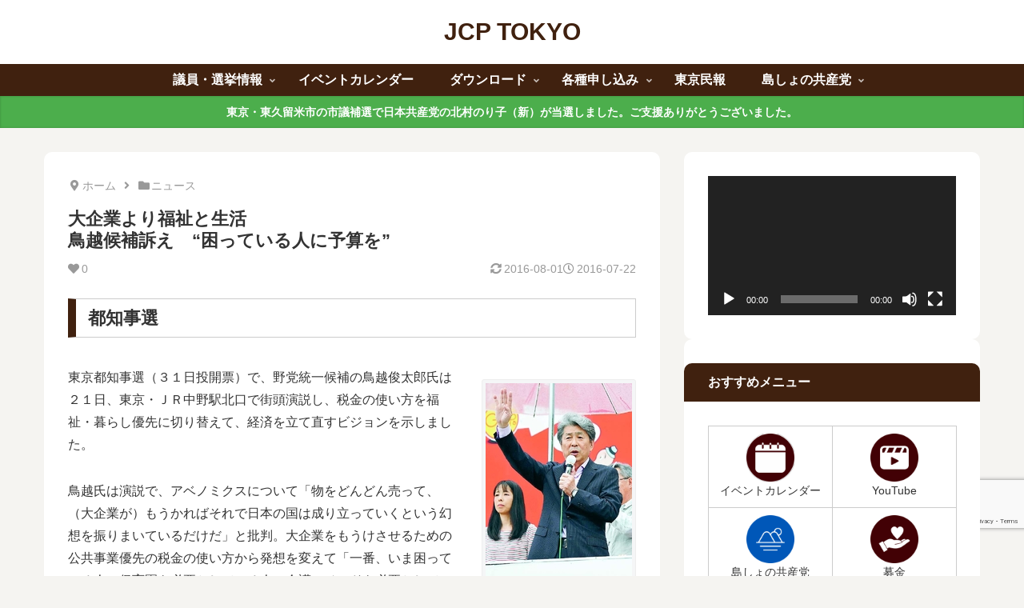

--- FILE ---
content_type: text/html; charset=utf-8
request_url: https://www.google.com/recaptcha/api2/anchor?ar=1&k=6LcPbIYqAAAAAMLtNobjazz0fgi2-BSSqMsOgGcp&co=aHR0cHM6Ly93d3cuamNwLXRva3lvLm5ldDo0NDM.&hl=en&v=PoyoqOPhxBO7pBk68S4YbpHZ&size=invisible&anchor-ms=20000&execute-ms=30000&cb=vr3yx31iy1qz
body_size: 48342
content:
<!DOCTYPE HTML><html dir="ltr" lang="en"><head><meta http-equiv="Content-Type" content="text/html; charset=UTF-8">
<meta http-equiv="X-UA-Compatible" content="IE=edge">
<title>reCAPTCHA</title>
<style type="text/css">
/* cyrillic-ext */
@font-face {
  font-family: 'Roboto';
  font-style: normal;
  font-weight: 400;
  font-stretch: 100%;
  src: url(//fonts.gstatic.com/s/roboto/v48/KFO7CnqEu92Fr1ME7kSn66aGLdTylUAMa3GUBHMdazTgWw.woff2) format('woff2');
  unicode-range: U+0460-052F, U+1C80-1C8A, U+20B4, U+2DE0-2DFF, U+A640-A69F, U+FE2E-FE2F;
}
/* cyrillic */
@font-face {
  font-family: 'Roboto';
  font-style: normal;
  font-weight: 400;
  font-stretch: 100%;
  src: url(//fonts.gstatic.com/s/roboto/v48/KFO7CnqEu92Fr1ME7kSn66aGLdTylUAMa3iUBHMdazTgWw.woff2) format('woff2');
  unicode-range: U+0301, U+0400-045F, U+0490-0491, U+04B0-04B1, U+2116;
}
/* greek-ext */
@font-face {
  font-family: 'Roboto';
  font-style: normal;
  font-weight: 400;
  font-stretch: 100%;
  src: url(//fonts.gstatic.com/s/roboto/v48/KFO7CnqEu92Fr1ME7kSn66aGLdTylUAMa3CUBHMdazTgWw.woff2) format('woff2');
  unicode-range: U+1F00-1FFF;
}
/* greek */
@font-face {
  font-family: 'Roboto';
  font-style: normal;
  font-weight: 400;
  font-stretch: 100%;
  src: url(//fonts.gstatic.com/s/roboto/v48/KFO7CnqEu92Fr1ME7kSn66aGLdTylUAMa3-UBHMdazTgWw.woff2) format('woff2');
  unicode-range: U+0370-0377, U+037A-037F, U+0384-038A, U+038C, U+038E-03A1, U+03A3-03FF;
}
/* math */
@font-face {
  font-family: 'Roboto';
  font-style: normal;
  font-weight: 400;
  font-stretch: 100%;
  src: url(//fonts.gstatic.com/s/roboto/v48/KFO7CnqEu92Fr1ME7kSn66aGLdTylUAMawCUBHMdazTgWw.woff2) format('woff2');
  unicode-range: U+0302-0303, U+0305, U+0307-0308, U+0310, U+0312, U+0315, U+031A, U+0326-0327, U+032C, U+032F-0330, U+0332-0333, U+0338, U+033A, U+0346, U+034D, U+0391-03A1, U+03A3-03A9, U+03B1-03C9, U+03D1, U+03D5-03D6, U+03F0-03F1, U+03F4-03F5, U+2016-2017, U+2034-2038, U+203C, U+2040, U+2043, U+2047, U+2050, U+2057, U+205F, U+2070-2071, U+2074-208E, U+2090-209C, U+20D0-20DC, U+20E1, U+20E5-20EF, U+2100-2112, U+2114-2115, U+2117-2121, U+2123-214F, U+2190, U+2192, U+2194-21AE, U+21B0-21E5, U+21F1-21F2, U+21F4-2211, U+2213-2214, U+2216-22FF, U+2308-230B, U+2310, U+2319, U+231C-2321, U+2336-237A, U+237C, U+2395, U+239B-23B7, U+23D0, U+23DC-23E1, U+2474-2475, U+25AF, U+25B3, U+25B7, U+25BD, U+25C1, U+25CA, U+25CC, U+25FB, U+266D-266F, U+27C0-27FF, U+2900-2AFF, U+2B0E-2B11, U+2B30-2B4C, U+2BFE, U+3030, U+FF5B, U+FF5D, U+1D400-1D7FF, U+1EE00-1EEFF;
}
/* symbols */
@font-face {
  font-family: 'Roboto';
  font-style: normal;
  font-weight: 400;
  font-stretch: 100%;
  src: url(//fonts.gstatic.com/s/roboto/v48/KFO7CnqEu92Fr1ME7kSn66aGLdTylUAMaxKUBHMdazTgWw.woff2) format('woff2');
  unicode-range: U+0001-000C, U+000E-001F, U+007F-009F, U+20DD-20E0, U+20E2-20E4, U+2150-218F, U+2190, U+2192, U+2194-2199, U+21AF, U+21E6-21F0, U+21F3, U+2218-2219, U+2299, U+22C4-22C6, U+2300-243F, U+2440-244A, U+2460-24FF, U+25A0-27BF, U+2800-28FF, U+2921-2922, U+2981, U+29BF, U+29EB, U+2B00-2BFF, U+4DC0-4DFF, U+FFF9-FFFB, U+10140-1018E, U+10190-1019C, U+101A0, U+101D0-101FD, U+102E0-102FB, U+10E60-10E7E, U+1D2C0-1D2D3, U+1D2E0-1D37F, U+1F000-1F0FF, U+1F100-1F1AD, U+1F1E6-1F1FF, U+1F30D-1F30F, U+1F315, U+1F31C, U+1F31E, U+1F320-1F32C, U+1F336, U+1F378, U+1F37D, U+1F382, U+1F393-1F39F, U+1F3A7-1F3A8, U+1F3AC-1F3AF, U+1F3C2, U+1F3C4-1F3C6, U+1F3CA-1F3CE, U+1F3D4-1F3E0, U+1F3ED, U+1F3F1-1F3F3, U+1F3F5-1F3F7, U+1F408, U+1F415, U+1F41F, U+1F426, U+1F43F, U+1F441-1F442, U+1F444, U+1F446-1F449, U+1F44C-1F44E, U+1F453, U+1F46A, U+1F47D, U+1F4A3, U+1F4B0, U+1F4B3, U+1F4B9, U+1F4BB, U+1F4BF, U+1F4C8-1F4CB, U+1F4D6, U+1F4DA, U+1F4DF, U+1F4E3-1F4E6, U+1F4EA-1F4ED, U+1F4F7, U+1F4F9-1F4FB, U+1F4FD-1F4FE, U+1F503, U+1F507-1F50B, U+1F50D, U+1F512-1F513, U+1F53E-1F54A, U+1F54F-1F5FA, U+1F610, U+1F650-1F67F, U+1F687, U+1F68D, U+1F691, U+1F694, U+1F698, U+1F6AD, U+1F6B2, U+1F6B9-1F6BA, U+1F6BC, U+1F6C6-1F6CF, U+1F6D3-1F6D7, U+1F6E0-1F6EA, U+1F6F0-1F6F3, U+1F6F7-1F6FC, U+1F700-1F7FF, U+1F800-1F80B, U+1F810-1F847, U+1F850-1F859, U+1F860-1F887, U+1F890-1F8AD, U+1F8B0-1F8BB, U+1F8C0-1F8C1, U+1F900-1F90B, U+1F93B, U+1F946, U+1F984, U+1F996, U+1F9E9, U+1FA00-1FA6F, U+1FA70-1FA7C, U+1FA80-1FA89, U+1FA8F-1FAC6, U+1FACE-1FADC, U+1FADF-1FAE9, U+1FAF0-1FAF8, U+1FB00-1FBFF;
}
/* vietnamese */
@font-face {
  font-family: 'Roboto';
  font-style: normal;
  font-weight: 400;
  font-stretch: 100%;
  src: url(//fonts.gstatic.com/s/roboto/v48/KFO7CnqEu92Fr1ME7kSn66aGLdTylUAMa3OUBHMdazTgWw.woff2) format('woff2');
  unicode-range: U+0102-0103, U+0110-0111, U+0128-0129, U+0168-0169, U+01A0-01A1, U+01AF-01B0, U+0300-0301, U+0303-0304, U+0308-0309, U+0323, U+0329, U+1EA0-1EF9, U+20AB;
}
/* latin-ext */
@font-face {
  font-family: 'Roboto';
  font-style: normal;
  font-weight: 400;
  font-stretch: 100%;
  src: url(//fonts.gstatic.com/s/roboto/v48/KFO7CnqEu92Fr1ME7kSn66aGLdTylUAMa3KUBHMdazTgWw.woff2) format('woff2');
  unicode-range: U+0100-02BA, U+02BD-02C5, U+02C7-02CC, U+02CE-02D7, U+02DD-02FF, U+0304, U+0308, U+0329, U+1D00-1DBF, U+1E00-1E9F, U+1EF2-1EFF, U+2020, U+20A0-20AB, U+20AD-20C0, U+2113, U+2C60-2C7F, U+A720-A7FF;
}
/* latin */
@font-face {
  font-family: 'Roboto';
  font-style: normal;
  font-weight: 400;
  font-stretch: 100%;
  src: url(//fonts.gstatic.com/s/roboto/v48/KFO7CnqEu92Fr1ME7kSn66aGLdTylUAMa3yUBHMdazQ.woff2) format('woff2');
  unicode-range: U+0000-00FF, U+0131, U+0152-0153, U+02BB-02BC, U+02C6, U+02DA, U+02DC, U+0304, U+0308, U+0329, U+2000-206F, U+20AC, U+2122, U+2191, U+2193, U+2212, U+2215, U+FEFF, U+FFFD;
}
/* cyrillic-ext */
@font-face {
  font-family: 'Roboto';
  font-style: normal;
  font-weight: 500;
  font-stretch: 100%;
  src: url(//fonts.gstatic.com/s/roboto/v48/KFO7CnqEu92Fr1ME7kSn66aGLdTylUAMa3GUBHMdazTgWw.woff2) format('woff2');
  unicode-range: U+0460-052F, U+1C80-1C8A, U+20B4, U+2DE0-2DFF, U+A640-A69F, U+FE2E-FE2F;
}
/* cyrillic */
@font-face {
  font-family: 'Roboto';
  font-style: normal;
  font-weight: 500;
  font-stretch: 100%;
  src: url(//fonts.gstatic.com/s/roboto/v48/KFO7CnqEu92Fr1ME7kSn66aGLdTylUAMa3iUBHMdazTgWw.woff2) format('woff2');
  unicode-range: U+0301, U+0400-045F, U+0490-0491, U+04B0-04B1, U+2116;
}
/* greek-ext */
@font-face {
  font-family: 'Roboto';
  font-style: normal;
  font-weight: 500;
  font-stretch: 100%;
  src: url(//fonts.gstatic.com/s/roboto/v48/KFO7CnqEu92Fr1ME7kSn66aGLdTylUAMa3CUBHMdazTgWw.woff2) format('woff2');
  unicode-range: U+1F00-1FFF;
}
/* greek */
@font-face {
  font-family: 'Roboto';
  font-style: normal;
  font-weight: 500;
  font-stretch: 100%;
  src: url(//fonts.gstatic.com/s/roboto/v48/KFO7CnqEu92Fr1ME7kSn66aGLdTylUAMa3-UBHMdazTgWw.woff2) format('woff2');
  unicode-range: U+0370-0377, U+037A-037F, U+0384-038A, U+038C, U+038E-03A1, U+03A3-03FF;
}
/* math */
@font-face {
  font-family: 'Roboto';
  font-style: normal;
  font-weight: 500;
  font-stretch: 100%;
  src: url(//fonts.gstatic.com/s/roboto/v48/KFO7CnqEu92Fr1ME7kSn66aGLdTylUAMawCUBHMdazTgWw.woff2) format('woff2');
  unicode-range: U+0302-0303, U+0305, U+0307-0308, U+0310, U+0312, U+0315, U+031A, U+0326-0327, U+032C, U+032F-0330, U+0332-0333, U+0338, U+033A, U+0346, U+034D, U+0391-03A1, U+03A3-03A9, U+03B1-03C9, U+03D1, U+03D5-03D6, U+03F0-03F1, U+03F4-03F5, U+2016-2017, U+2034-2038, U+203C, U+2040, U+2043, U+2047, U+2050, U+2057, U+205F, U+2070-2071, U+2074-208E, U+2090-209C, U+20D0-20DC, U+20E1, U+20E5-20EF, U+2100-2112, U+2114-2115, U+2117-2121, U+2123-214F, U+2190, U+2192, U+2194-21AE, U+21B0-21E5, U+21F1-21F2, U+21F4-2211, U+2213-2214, U+2216-22FF, U+2308-230B, U+2310, U+2319, U+231C-2321, U+2336-237A, U+237C, U+2395, U+239B-23B7, U+23D0, U+23DC-23E1, U+2474-2475, U+25AF, U+25B3, U+25B7, U+25BD, U+25C1, U+25CA, U+25CC, U+25FB, U+266D-266F, U+27C0-27FF, U+2900-2AFF, U+2B0E-2B11, U+2B30-2B4C, U+2BFE, U+3030, U+FF5B, U+FF5D, U+1D400-1D7FF, U+1EE00-1EEFF;
}
/* symbols */
@font-face {
  font-family: 'Roboto';
  font-style: normal;
  font-weight: 500;
  font-stretch: 100%;
  src: url(//fonts.gstatic.com/s/roboto/v48/KFO7CnqEu92Fr1ME7kSn66aGLdTylUAMaxKUBHMdazTgWw.woff2) format('woff2');
  unicode-range: U+0001-000C, U+000E-001F, U+007F-009F, U+20DD-20E0, U+20E2-20E4, U+2150-218F, U+2190, U+2192, U+2194-2199, U+21AF, U+21E6-21F0, U+21F3, U+2218-2219, U+2299, U+22C4-22C6, U+2300-243F, U+2440-244A, U+2460-24FF, U+25A0-27BF, U+2800-28FF, U+2921-2922, U+2981, U+29BF, U+29EB, U+2B00-2BFF, U+4DC0-4DFF, U+FFF9-FFFB, U+10140-1018E, U+10190-1019C, U+101A0, U+101D0-101FD, U+102E0-102FB, U+10E60-10E7E, U+1D2C0-1D2D3, U+1D2E0-1D37F, U+1F000-1F0FF, U+1F100-1F1AD, U+1F1E6-1F1FF, U+1F30D-1F30F, U+1F315, U+1F31C, U+1F31E, U+1F320-1F32C, U+1F336, U+1F378, U+1F37D, U+1F382, U+1F393-1F39F, U+1F3A7-1F3A8, U+1F3AC-1F3AF, U+1F3C2, U+1F3C4-1F3C6, U+1F3CA-1F3CE, U+1F3D4-1F3E0, U+1F3ED, U+1F3F1-1F3F3, U+1F3F5-1F3F7, U+1F408, U+1F415, U+1F41F, U+1F426, U+1F43F, U+1F441-1F442, U+1F444, U+1F446-1F449, U+1F44C-1F44E, U+1F453, U+1F46A, U+1F47D, U+1F4A3, U+1F4B0, U+1F4B3, U+1F4B9, U+1F4BB, U+1F4BF, U+1F4C8-1F4CB, U+1F4D6, U+1F4DA, U+1F4DF, U+1F4E3-1F4E6, U+1F4EA-1F4ED, U+1F4F7, U+1F4F9-1F4FB, U+1F4FD-1F4FE, U+1F503, U+1F507-1F50B, U+1F50D, U+1F512-1F513, U+1F53E-1F54A, U+1F54F-1F5FA, U+1F610, U+1F650-1F67F, U+1F687, U+1F68D, U+1F691, U+1F694, U+1F698, U+1F6AD, U+1F6B2, U+1F6B9-1F6BA, U+1F6BC, U+1F6C6-1F6CF, U+1F6D3-1F6D7, U+1F6E0-1F6EA, U+1F6F0-1F6F3, U+1F6F7-1F6FC, U+1F700-1F7FF, U+1F800-1F80B, U+1F810-1F847, U+1F850-1F859, U+1F860-1F887, U+1F890-1F8AD, U+1F8B0-1F8BB, U+1F8C0-1F8C1, U+1F900-1F90B, U+1F93B, U+1F946, U+1F984, U+1F996, U+1F9E9, U+1FA00-1FA6F, U+1FA70-1FA7C, U+1FA80-1FA89, U+1FA8F-1FAC6, U+1FACE-1FADC, U+1FADF-1FAE9, U+1FAF0-1FAF8, U+1FB00-1FBFF;
}
/* vietnamese */
@font-face {
  font-family: 'Roboto';
  font-style: normal;
  font-weight: 500;
  font-stretch: 100%;
  src: url(//fonts.gstatic.com/s/roboto/v48/KFO7CnqEu92Fr1ME7kSn66aGLdTylUAMa3OUBHMdazTgWw.woff2) format('woff2');
  unicode-range: U+0102-0103, U+0110-0111, U+0128-0129, U+0168-0169, U+01A0-01A1, U+01AF-01B0, U+0300-0301, U+0303-0304, U+0308-0309, U+0323, U+0329, U+1EA0-1EF9, U+20AB;
}
/* latin-ext */
@font-face {
  font-family: 'Roboto';
  font-style: normal;
  font-weight: 500;
  font-stretch: 100%;
  src: url(//fonts.gstatic.com/s/roboto/v48/KFO7CnqEu92Fr1ME7kSn66aGLdTylUAMa3KUBHMdazTgWw.woff2) format('woff2');
  unicode-range: U+0100-02BA, U+02BD-02C5, U+02C7-02CC, U+02CE-02D7, U+02DD-02FF, U+0304, U+0308, U+0329, U+1D00-1DBF, U+1E00-1E9F, U+1EF2-1EFF, U+2020, U+20A0-20AB, U+20AD-20C0, U+2113, U+2C60-2C7F, U+A720-A7FF;
}
/* latin */
@font-face {
  font-family: 'Roboto';
  font-style: normal;
  font-weight: 500;
  font-stretch: 100%;
  src: url(//fonts.gstatic.com/s/roboto/v48/KFO7CnqEu92Fr1ME7kSn66aGLdTylUAMa3yUBHMdazQ.woff2) format('woff2');
  unicode-range: U+0000-00FF, U+0131, U+0152-0153, U+02BB-02BC, U+02C6, U+02DA, U+02DC, U+0304, U+0308, U+0329, U+2000-206F, U+20AC, U+2122, U+2191, U+2193, U+2212, U+2215, U+FEFF, U+FFFD;
}
/* cyrillic-ext */
@font-face {
  font-family: 'Roboto';
  font-style: normal;
  font-weight: 900;
  font-stretch: 100%;
  src: url(//fonts.gstatic.com/s/roboto/v48/KFO7CnqEu92Fr1ME7kSn66aGLdTylUAMa3GUBHMdazTgWw.woff2) format('woff2');
  unicode-range: U+0460-052F, U+1C80-1C8A, U+20B4, U+2DE0-2DFF, U+A640-A69F, U+FE2E-FE2F;
}
/* cyrillic */
@font-face {
  font-family: 'Roboto';
  font-style: normal;
  font-weight: 900;
  font-stretch: 100%;
  src: url(//fonts.gstatic.com/s/roboto/v48/KFO7CnqEu92Fr1ME7kSn66aGLdTylUAMa3iUBHMdazTgWw.woff2) format('woff2');
  unicode-range: U+0301, U+0400-045F, U+0490-0491, U+04B0-04B1, U+2116;
}
/* greek-ext */
@font-face {
  font-family: 'Roboto';
  font-style: normal;
  font-weight: 900;
  font-stretch: 100%;
  src: url(//fonts.gstatic.com/s/roboto/v48/KFO7CnqEu92Fr1ME7kSn66aGLdTylUAMa3CUBHMdazTgWw.woff2) format('woff2');
  unicode-range: U+1F00-1FFF;
}
/* greek */
@font-face {
  font-family: 'Roboto';
  font-style: normal;
  font-weight: 900;
  font-stretch: 100%;
  src: url(//fonts.gstatic.com/s/roboto/v48/KFO7CnqEu92Fr1ME7kSn66aGLdTylUAMa3-UBHMdazTgWw.woff2) format('woff2');
  unicode-range: U+0370-0377, U+037A-037F, U+0384-038A, U+038C, U+038E-03A1, U+03A3-03FF;
}
/* math */
@font-face {
  font-family: 'Roboto';
  font-style: normal;
  font-weight: 900;
  font-stretch: 100%;
  src: url(//fonts.gstatic.com/s/roboto/v48/KFO7CnqEu92Fr1ME7kSn66aGLdTylUAMawCUBHMdazTgWw.woff2) format('woff2');
  unicode-range: U+0302-0303, U+0305, U+0307-0308, U+0310, U+0312, U+0315, U+031A, U+0326-0327, U+032C, U+032F-0330, U+0332-0333, U+0338, U+033A, U+0346, U+034D, U+0391-03A1, U+03A3-03A9, U+03B1-03C9, U+03D1, U+03D5-03D6, U+03F0-03F1, U+03F4-03F5, U+2016-2017, U+2034-2038, U+203C, U+2040, U+2043, U+2047, U+2050, U+2057, U+205F, U+2070-2071, U+2074-208E, U+2090-209C, U+20D0-20DC, U+20E1, U+20E5-20EF, U+2100-2112, U+2114-2115, U+2117-2121, U+2123-214F, U+2190, U+2192, U+2194-21AE, U+21B0-21E5, U+21F1-21F2, U+21F4-2211, U+2213-2214, U+2216-22FF, U+2308-230B, U+2310, U+2319, U+231C-2321, U+2336-237A, U+237C, U+2395, U+239B-23B7, U+23D0, U+23DC-23E1, U+2474-2475, U+25AF, U+25B3, U+25B7, U+25BD, U+25C1, U+25CA, U+25CC, U+25FB, U+266D-266F, U+27C0-27FF, U+2900-2AFF, U+2B0E-2B11, U+2B30-2B4C, U+2BFE, U+3030, U+FF5B, U+FF5D, U+1D400-1D7FF, U+1EE00-1EEFF;
}
/* symbols */
@font-face {
  font-family: 'Roboto';
  font-style: normal;
  font-weight: 900;
  font-stretch: 100%;
  src: url(//fonts.gstatic.com/s/roboto/v48/KFO7CnqEu92Fr1ME7kSn66aGLdTylUAMaxKUBHMdazTgWw.woff2) format('woff2');
  unicode-range: U+0001-000C, U+000E-001F, U+007F-009F, U+20DD-20E0, U+20E2-20E4, U+2150-218F, U+2190, U+2192, U+2194-2199, U+21AF, U+21E6-21F0, U+21F3, U+2218-2219, U+2299, U+22C4-22C6, U+2300-243F, U+2440-244A, U+2460-24FF, U+25A0-27BF, U+2800-28FF, U+2921-2922, U+2981, U+29BF, U+29EB, U+2B00-2BFF, U+4DC0-4DFF, U+FFF9-FFFB, U+10140-1018E, U+10190-1019C, U+101A0, U+101D0-101FD, U+102E0-102FB, U+10E60-10E7E, U+1D2C0-1D2D3, U+1D2E0-1D37F, U+1F000-1F0FF, U+1F100-1F1AD, U+1F1E6-1F1FF, U+1F30D-1F30F, U+1F315, U+1F31C, U+1F31E, U+1F320-1F32C, U+1F336, U+1F378, U+1F37D, U+1F382, U+1F393-1F39F, U+1F3A7-1F3A8, U+1F3AC-1F3AF, U+1F3C2, U+1F3C4-1F3C6, U+1F3CA-1F3CE, U+1F3D4-1F3E0, U+1F3ED, U+1F3F1-1F3F3, U+1F3F5-1F3F7, U+1F408, U+1F415, U+1F41F, U+1F426, U+1F43F, U+1F441-1F442, U+1F444, U+1F446-1F449, U+1F44C-1F44E, U+1F453, U+1F46A, U+1F47D, U+1F4A3, U+1F4B0, U+1F4B3, U+1F4B9, U+1F4BB, U+1F4BF, U+1F4C8-1F4CB, U+1F4D6, U+1F4DA, U+1F4DF, U+1F4E3-1F4E6, U+1F4EA-1F4ED, U+1F4F7, U+1F4F9-1F4FB, U+1F4FD-1F4FE, U+1F503, U+1F507-1F50B, U+1F50D, U+1F512-1F513, U+1F53E-1F54A, U+1F54F-1F5FA, U+1F610, U+1F650-1F67F, U+1F687, U+1F68D, U+1F691, U+1F694, U+1F698, U+1F6AD, U+1F6B2, U+1F6B9-1F6BA, U+1F6BC, U+1F6C6-1F6CF, U+1F6D3-1F6D7, U+1F6E0-1F6EA, U+1F6F0-1F6F3, U+1F6F7-1F6FC, U+1F700-1F7FF, U+1F800-1F80B, U+1F810-1F847, U+1F850-1F859, U+1F860-1F887, U+1F890-1F8AD, U+1F8B0-1F8BB, U+1F8C0-1F8C1, U+1F900-1F90B, U+1F93B, U+1F946, U+1F984, U+1F996, U+1F9E9, U+1FA00-1FA6F, U+1FA70-1FA7C, U+1FA80-1FA89, U+1FA8F-1FAC6, U+1FACE-1FADC, U+1FADF-1FAE9, U+1FAF0-1FAF8, U+1FB00-1FBFF;
}
/* vietnamese */
@font-face {
  font-family: 'Roboto';
  font-style: normal;
  font-weight: 900;
  font-stretch: 100%;
  src: url(//fonts.gstatic.com/s/roboto/v48/KFO7CnqEu92Fr1ME7kSn66aGLdTylUAMa3OUBHMdazTgWw.woff2) format('woff2');
  unicode-range: U+0102-0103, U+0110-0111, U+0128-0129, U+0168-0169, U+01A0-01A1, U+01AF-01B0, U+0300-0301, U+0303-0304, U+0308-0309, U+0323, U+0329, U+1EA0-1EF9, U+20AB;
}
/* latin-ext */
@font-face {
  font-family: 'Roboto';
  font-style: normal;
  font-weight: 900;
  font-stretch: 100%;
  src: url(//fonts.gstatic.com/s/roboto/v48/KFO7CnqEu92Fr1ME7kSn66aGLdTylUAMa3KUBHMdazTgWw.woff2) format('woff2');
  unicode-range: U+0100-02BA, U+02BD-02C5, U+02C7-02CC, U+02CE-02D7, U+02DD-02FF, U+0304, U+0308, U+0329, U+1D00-1DBF, U+1E00-1E9F, U+1EF2-1EFF, U+2020, U+20A0-20AB, U+20AD-20C0, U+2113, U+2C60-2C7F, U+A720-A7FF;
}
/* latin */
@font-face {
  font-family: 'Roboto';
  font-style: normal;
  font-weight: 900;
  font-stretch: 100%;
  src: url(//fonts.gstatic.com/s/roboto/v48/KFO7CnqEu92Fr1ME7kSn66aGLdTylUAMa3yUBHMdazQ.woff2) format('woff2');
  unicode-range: U+0000-00FF, U+0131, U+0152-0153, U+02BB-02BC, U+02C6, U+02DA, U+02DC, U+0304, U+0308, U+0329, U+2000-206F, U+20AC, U+2122, U+2191, U+2193, U+2212, U+2215, U+FEFF, U+FFFD;
}

</style>
<link rel="stylesheet" type="text/css" href="https://www.gstatic.com/recaptcha/releases/PoyoqOPhxBO7pBk68S4YbpHZ/styles__ltr.css">
<script nonce="Cnn3CSTO-jzdozvHYH9ulw" type="text/javascript">window['__recaptcha_api'] = 'https://www.google.com/recaptcha/api2/';</script>
<script type="text/javascript" src="https://www.gstatic.com/recaptcha/releases/PoyoqOPhxBO7pBk68S4YbpHZ/recaptcha__en.js" nonce="Cnn3CSTO-jzdozvHYH9ulw">
      
    </script></head>
<body><div id="rc-anchor-alert" class="rc-anchor-alert"></div>
<input type="hidden" id="recaptcha-token" value="[base64]">
<script type="text/javascript" nonce="Cnn3CSTO-jzdozvHYH9ulw">
      recaptcha.anchor.Main.init("[\x22ainput\x22,[\x22bgdata\x22,\x22\x22,\[base64]/[base64]/[base64]/KE4oMTI0LHYsdi5HKSxMWihsLHYpKTpOKDEyNCx2LGwpLFYpLHYpLFQpKSxGKDE3MSx2KX0scjc9ZnVuY3Rpb24obCl7cmV0dXJuIGx9LEM9ZnVuY3Rpb24obCxWLHYpe04odixsLFYpLFZbYWtdPTI3OTZ9LG49ZnVuY3Rpb24obCxWKXtWLlg9KChWLlg/[base64]/[base64]/[base64]/[base64]/[base64]/[base64]/[base64]/[base64]/[base64]/[base64]/[base64]\\u003d\x22,\[base64]\\u003d\x22,\x22LjrDnsOiw7QHwoTDhhoSKW5lI8OWwpYzR8Kyw78TVkPCtMKnRFbDhcOnw6JJw5vDv8K7w6pcVgI2w6fChiVBw4VYWTk3w6TDgsKTw4/DocKtwrg9wpDCijYRwrHCq8KKGsOOw6h+Z8O5KgHCq3TCh8Ksw67Cgmhda8O/w7MWHEgWYm3Cp8OEU2PDucKXwplaw6Q/bHnDgTIHwrHDh8Kuw7bCv8Kdw6dbVHcsMk0YUwbCtsOIY1xww7XCjh3CiVg6wpMewpk6wpfDsMOPwrQ3w7vCk8KtwrDDrh3DiSPDpBRPwrduHlfCpsOAw4TCrMKBw4jCj8OvbcKtS8Oew5XCsXbCrsKPwpN+wp7CmHdfw43DpMKyJTgewqzChBbDqw/CpMO9wr/Cr1o/wr9ewobCgcOJK8KvQ8OLdE9/OywocsKEwpwVw6QbanMOUMOECEUQLSXDmSdzacOoNB4ePMK2IUjCpW7CikArw5Zvw6XCncO9w7l4wr/DszMYOANpwrfCqcOuw6LCnVPDly/Dq8OUwrdLw6/CsBxFwqvCiB/[base64]/wqcrREvDiMO2bnbDvcOGRUbDo8OCw5QCYsOdYcKywr0/SX7DiMKtw6PDnwfCicKSw5jCpG7DusK1wokxXWp/HF4nwp/Dq8OnViLDpAE5RMOyw79Bw70Ow7djB3fCl8OuDUDCvMKoCcOzw6bDvB18w6/CqFN7wrZjwrvDnwfDpsOmwpVUL8Kywp/DvcOcw6bCqMKxwr5PIxXDhCJIe8OPwpzCp8Kow6HDssKaw7jCuMKxM8OKYHHCrMO0wpMNFVZBJsORMHnCmMKAwoLCoMOOb8KzwovDjnHDgMKxwofDgEdbw4TCmMKrNMO6KMOGfEBuGMKJRyN/IzbCoWVQw75ELyVuFcOYw43Dq23Dq2XDrMO9CMOsXMOywrfCscKjwqnCgCE0w6xaw40BUncswpLDucK7HWItWsOewpRHUcKMwp3CsSDDusKCC8KDfsK8TsKbWMKhw4JHwoZpw5Efw4U+wq8bUS/DnQfCtWBbw6AQw4AYLALCrsK1wpLCn8OTTEHDjz7DosKEwp7CtS5mw5rDoMKKHsK7fsOyworDtmNowoHCjhjDtcO3wrLCjcKIDMKQGAEHw7DClEtmw5xGwrNyKmJ+WVXDtcOBwrZlWDB6w4/Cn1HDsjjDpU8TGHBuaCMOwohFw6fCl8OrwqnCjcKrVcOQw7Egwo1RwpUkwqvDocOpwrTCpMK6GMKvDB0+eTdcesOhw4daw65wwqFgwpbCtRAYeHReYcKvEMKoXlDDn8OleCRMwrnCicO/[base64]/Dmi9IwrZfwqIJw4/DpcOcS8Kxw5Z3O8OSTcOpSg3Cu8OPwqxSw5rDlh/CmhRhfQ7CpkYuwoTCl04zQzrDgijCqcKRG8Kzwo0EPz7Dt8KPaWMnw6/DvMOvw5LChcOnZsOuwq4fE1nCusKOXSITwqnCgkzCscOgw5fCuF7ClGnCmcKNYUFGNMKOw7AiDE3DhcKOwqM6PFTDrMKyTsKsIgB2PsKudRoXMMKhTMK4NgsHcsKQw6HDl8KYFcKlbSsFw6LDrQcKw5jCqT/DncKHw4YpLkLChsKDH8KBGMOkM8KNGQhSw48ew6fCngjDoMOqOljCpMKKwo7DsMKNB8KLJHUUFcKww6nDvisdTWIcwq/DnsOIA8OMCmNzL8OiwqbDt8Kuw6luw7nDhcKzBQ/DsEhcfQUeVsOlw4BIwq/DjHDDgcKOJMO/cMOFV35Hwqp/[base64]/CgGfDpTPCqsKjwrN/[base64]/CjUNgwrhxwqPDm0rCh2g6I8OdZ3LCvsKDwo8dWA3DqT/CoBBLw6XDs8KLVcOaw45kwrrCm8KmAlcXGMOSw4rCs8KdcMKRSyfDklcVZ8KZw6fCvhRdwrQGwrodRWPDrcOARD/[base64]/VcO7KMK/w7bDlcO6w4PCh2XDljIXLzTCjzl8X2bCvcOOw6Uywo/Dk8KJwpHDgSolwrcRPU3Dry46w4jDjhbDsGh3wpTDqXfDmCrDgMKXwrgLR8O+E8KewpDDksKDdHoqwoXDrcO+BjUOaMO1QD/DjWUmw5/DpHxcRsOowoVTCGnDvnpywo3DmcOKwo0iwqtEwrTDtcKkwoNQFWXCph9GwrJLw5/CpsO7bsKywqLDtsOmFg5fwpI7PMKCBhfCuURpbAPCm8O8CVrDscKhwqfDlxxewrjChMOawrgew6jCrMOWw4bCvcKnH8KcR2JLZMOswoQLZVTCkMOAwovCu0/CvsKJw5fCgMKTFX58dk3CribDiMOeP33DmGPDkirCpsKSw7x2wocvw6HCrMKJw4XCosKZXj/Dr8KOw41xOi4PwoIoNMOzDMKLBcKqw5Fbw6rDgsKew7QXXsO5wpfCrBl8wp3DhcKKB8Ksw7UfK8OMZcK1XMOEY8O1wpnDrmnDpsK7FMKCYwbCviPDkAsywq08wp3Dq1TCqy3CgcOVa8KuXxnCusKiPsKTXMONPjPCn8O/[base64]/DpcOew4UtTHIAUH7Ckn7Cmi09wrPDrFnCpcO5Rn/CrcKUUnjCrcK6EHxnw4LDpMOJwofCpcO4CH8uZsKlw4B0GlZQwrkOYMK3RMKlwqZaScKtIjV2RsOfFMOEw4TCssO/w6U1QMK8DTvCrMOhCTbCqMKOwqXCn0zCrcO+Lk50FcO2w6DDunsKw5rCp8OAVMOEw49dEcKfcmHCuMOywo3CpT/CvSMxwpsuelBewrzCkw5+w4Fvw7zCpcO/w6LDsMOkCFc4wolcwq1hHcKtRGfCgy/CpiVYwqDCuMKGWcKNPXtYwoh2wq3CuTdNaRkZAiRLwr/CksKyPcOywozCtcKHf1oicAJDUm7DnjDDg8OeUmzCisOjNMO2RcOhwpk1w7QPwofChUllJMOxwq4pdMORw5/Cn8OxE8OuXTbCgsKJATPCssO/McO/w47DqmbCnsOYw5/[base64]/wpLDm2Rhw6x6w75/wrVqXsObYGptwobDqF/CiMObwrTCrcO4w5xkCRHCgBsRw67Ci8O1wr4Iwpw4w5XDnl/DpRbCi8OYe8O8woUXTkV+PcOJOMKZVHg0eENaUcO0OMOZa8OCw51dKAVJwonCtsO+cMOXGsO6wpfCsMKlwpjCgUnDk24KesOjAsK+P8O+E8OaB8KGw4YrwrJIwp3ChsOrehNhfsKkw6TDoEjDvUdRIcK0AhMoJGnDoU03E1/DlArDr8KRw7PDlHk5wpXCiU8vW0xAeMOZwq4Sw4V2w41SJ2nChQktwqAYOUTCpxfDuxnDgcOJw6HCtg9AAcOAwo7DqsObLXYTdXJDwot4ScOPwoPCnXNCwo8/YxQSw5xKw7PCkzQnYzdzwohAd8OqOcKrwobDn8K9wqF9w4XCuiDDv8OSwrkxDcKdwq58w4teGGoOw48Db8KoAxnDucOlKMO5fMKvfsOVN8OrDDLCrcOmGsO4w5IXGUgMwrvClkPDuAnDp8OgOjvCsU91wrt/FMKXwrgNw59+XsKoN8OcKwxDGQMOw6grw4HDsDDCnUVJw5/[base64]/DscOGYMK/ScKAwpTChsO7w5QrZMORTQHCl8KEw4/CqMKtwoZWEWrCmBzCnsKlKWcvw6HDg8OMO0XCiF7DhzJJwo7Cj8O9YxpgRUcvwqwhw7rCjBY6w7gcWMOdwoQfw5lNwpTClRQTwrtCwqnCmRRSNsKAesOZFVXCllJRZcK8wqAmwrzDnhVgwp9IwpspVsKqw5Z3wonDvsK1wqADRmzClVXCq8OtS0/Cq8OxMk/Cl8KnwpAQYHIBOQILw5sRY8KWNHRZVFo4J8KLc8KQwrQsQXbCnVoUw7B+wpQAw67DlF/DpcOlWXkbOMK8RH1lZk7Dhm8wGMKaw4dzQcOtNBTCkG4TcwfDo8Knw6TDuMK+w7jDr0PDkMKIJkPCmMORw7bDpsKHw59dFAMUw6gbGMKewpI/[base64]/wo1tLcOXw7grSMKLwqHDhcOfw5jCimg2wq3DsykXCcKlNcKyHsKBw4pBwpAmw4lkQm/CpMOXLk7Cg8K0HlBWw5nDrAMFZAjCicOSw6YYwqcnDDlie8OVwq3Ds2HDmMOnUcKNWcKANMO5fyzCrcOvw6zDhAkgw7DDp8OdwprDpBdGwrHClsO/wpdPw45Fw7DDvF5FPkjCisOTf8OUw6wCw5jDgAjDsVInw7ZWw67CmzzDnghLAcOqP3vDkMKcKw/DtUIeJcKFwp/[base64]/wqPDjCDCrWQsdSBmwqPCh2fDuXDCh1BVwr/CqzvCu3gxw7U6w7rDoRDDoMKzdcKOwrDDiMOqw6IxSj92w7tRJMOuwqzCmlnDpMKSw5c9w6bCmMOvwpDCjx9owrfCkyxZNcO4HSZGw6DDkMOJw6zCiARBQMK/[base64]/Com7CocOHw4DDpgnDo8Opw4fCmsOgw48rRlhCcMOFw6EGwrB6c8OzCS9rasKHHUDDpcKeF8OTw6DCki3ChwtYSzh7wrXDsXIxXw/Dt8KubwLCjcOFw5dwZmvCjjbCjsOawpI9wrvDsMOfYB3DpsOFw7gRQMK9wrfDrsK/[base64]/wpN7w7I3wrnCs8Kww5Vsc1zDqDLDoA3CtcK9VMKWwoE2wr7Do8OdIS3Cl0/Cu2HCqFrDp8OEX8OcdcK7Rk7DrMKlw67CtsOWT8Khw4bDusO4V8KyHcK7IcKWw4RFTsOHHMOiwrLCvMKVwqc7wpJFwqFTwocew63Dr8KIw5jClMOJbSMsGRxMc1VFwoQdw6XDmcOWw7XCmG/[base64]/wrTCinLDqRfDj8OGwq/[base64]/[base64]/[base64]/DisOoe8O+EcKkS8K6SMONwqELf8OFF2k/ScK8w4LCiMOGwpHCqcK2w6bCgsO5OUl5I0vCrsOuF2BSdy89Rx1ew5bCosKnNCbClsObGEfCm19Kwr04w5/CqcKkw6V6AcOjwrEhfAXCm8O9wpBRZzHDkX9vw5rCmcOuw7XCkzbDlT/Do8K/wpkyw4YOTjtqw4HCkAfCoMK3wo1Qw6PCvsO2SsOKwpdIwopjwpHDnVPDt8OgGHvDisOQw6LDscOuT8Kuw7tCwqkbK2R5NjNTBnrDh1h9wpU8w4rDqMKow6fDg8O/LcOywpoPd8KucMKTw67CvFYyFxvCn3rDsgbDscK5w5XDjMOHwqZkw4QneRnCohbCgAjClUjDscKcw5BVKsKlwpUxTMKnDcOHAsOyw6TCp8Kaw6lRwolqw7DDmRUbw5E9wrDDrTJyVsONfMKbw5fCjMOAHDIqwqzDmjZhfB5/[base64]/Cv8Okw6Ysw4DCn1tqGcK8w7k4w5PDiBrDsjrDm8O1wrrCrUjCksOvwoLCvmnDt8Oaw6rCi8OQwrPDqAAVX8OOwpk5w7rCvMOEAGXCtcOoCH/[base64]/wpTDpxMsw47ClQPCt8Kbw6EUVSA/WMKINF/DtcKcwrszaCbCuWwiw6zClcKnH8OdPi3Dvy0zw6YFwqoWccO7fsO6wrjCi8OHwopUJwxia1DDsBLDgg/Di8OkwoIHd8KgwpzCrEo7ImLDiEDDiMK4w6zDuDYpwrHCmMOeJ8ORL0U9w7XCjmAhwr9tSsOwwoPCpXXCu8K+w41HAsO+w5/CmArDqwfDqsK7BQFJwpwjNUZgaMKNwqsmPwbCg8OqwqoSw4jCncKGOhBSwrJSw5jDicKeW1FqZsKlFndIwp4LwojDn1sEJMKqw6tLE2sEW3EdB1YKw5oyYcOVD8OvbyPCssOKdHjDp1nDvsKBPsOzdHsxSMK/w5UZcMOjTy/Du8OBMsK7w5V8wocTPSTDtsO+Y8OhVlLClcO8w4w4w7dXw73CosK/[base64]/IMOXPMOMFcKEWMK4OVAgZAYAcHXCoMOHw73Cs35xwrVhwpbDncOuc8K8wrnCnQA3woRUAVDDvCXDiyY0w60qNjXDsi0awoNSw7dLH8KvRGJcwqsnO8O+CUN6w7A1w5HCgGkTw79JwqBxw4bDgxFYJThREcKcYsK1M8KXXWUeXMOhw7PCksOzw4ENS8K6OMKbw7/[base64]/[base64]/Ch8KKwonDvEfDjz/[base64]/CkhhOw5dvDRnDggFCYMOTw5DDoEZAw6pYDH3DnsKlWExwc3osw4/ClMK2VUzDiSt+wq8Kw6PCj8O7f8KnBsKhw4xZw4B1McKgwpTCs8KrRxXCqVDDqxsKw7bCmjh2NsKfUT5+eUsKwq/CpsKwdzUNSiLCrcKlwpRxw4fCgMO6I8OqR8Kkw5HCiw5cM2/DrDsxwqc/w4HDoMOucxxEwp/CkWFUw6DCs8OAEcO4c8KceV5zw6nCkW7Ck17DokZxWMKWwrR7dwg/wqEJPyfCoBUxTcKBwrfCuj5Qw4vCkhPClMOdwpDDpDfDoMKlHMKlw6zCsQ/DtMOTwrTCsGTCvT1wwoM+wrE4FXnCmsKuw4jDlMOjAcOcMyXDjcOPOiEWwooRZRTDkQ/DgnIdFMK4UXHDhGfCkMKKwrjCo8KfSEg8wovDscKlwpoMw6E0w7/[base64]/[base64]/GcKTOUjCmMKZw5nCrU3CuDQfw4/[base64]/DjsOVLyE5w70Ywq7DrsKEw4nCuMOEwpTCnDd9w6fCo8Kzwo1vw6LDqS5NwpfDisKBw49UwrIwAcKIHMORwrPDj058ZgNawpTDkMKVwoLCrl3DlnzDlQrChlXCqxfDvVcqw7wjeSTCt8KswobCiMKGwrV8Gy/[base64]/CjMK8CsKZwqU6w7VTwrbCu8OjCsOdFH3Dj8KCwovDg1zCvmDDkMOxw5hIIMKfaXUiE8KXPsKOFcKtIEghBMOnwrUCKVLCqcKsQsOiw5IlwrEzaXIhw45EwpLDjcK1W8KWw5o4w6/DoMOjwqHDq0UDesKtw7TDmlnDosKaw7s3wq4uwrHCg8KMwq/CihA9wrN4wpd1w5fDvTDDtFR/bF9zFsKPwqwpQMK6w7LDknrCtcOFw6hPfcOFVG/[base64]/DuV9JGcOYw6/[base64]/SG3DjCg+IsKKwrnCkA/Di8K5BQTCtEBVOVEDZsKgED7CocOdwp01wp8iw78PHMKOwpfCtMO2wrjDvh/CtVluf8KJZcOjTnnCg8OROD8DYMOfUEFSQADDiMOpw6zDpDPDgMOWw7Uow5BFwpx7wpliEXvCisOAGcKJEMOiN8KfY8KjwrECw41abRMiU1Acw4DDiGfDoldfwqvCj8Kscz8lCgbCucK/Aw5wIcKHcwvCqcKYRCEvwrY0woPCvcOiEU3CiQLCksKEwqrCoMKPNTnCuEjCq0PClsOmPHLDpx9dFjXCqnY8w7/DvMO3dxDDp3gEw73CjcKgw4/Cr8KiQV5IJSsoC8OcwqVhKsKpGUZswqE9w6rCi2/[base64]/CkXLDomDDvAUBwoYqw69IRcKrU2UyNsOvw4/Ci8OQw6LCgklxw6g5asK2ZcOoClHConRGw7F4AUfDmiXDhMOew5LChGR3dBrDtyxcOsO9wrFCLRduUH9gEWRVHm7CumjCqsKLCz7Dlj/CnBHCl1jCpSLDpRvDui/DvMOhEsKHOxLDtsOIbVAUODAYeTHCtWMrVScRc8Kfw4/DmcKSbcOoXcKXKMKwdSsVUSF/wo7Cs8O0JU5Kw5LDp0fCgsK6w5rDkh/Cumojw75/wrIddMKnwrLDiVYKw5fDvErCvMOdCsOQw7h8JcKnZABbJsKYw6J8woXDjzvDmMOvw73ClsOFwqEcw4XCvVXDsMKgMcO6w6HCpcOtwrDCrkfCo1tkU0/[base64]/[base64]/Dv2jDo1Fda8O1w7VEScKFLCjCmV3DqEdIw7pVCk7DocKHwokewrvDoULDklxROTVyL8OOYiQfw6NAO8OAwpdxwp1NTjQjw50Vw57DrMOuCMOxw7rCkCrDjmMCSkzDrMK0dRhHw5DCqmfCjcKQw4UISj/CmsO0GUvCisORC1wgdcKJUcO9w5NIRnLDtcO9w7fDniPCrsO2ecKjZMK6XcOHUys/KsK4wrDDvXcOwoYuKH3DnzHDiRLCiMO3DQo7wofDpcOywq/ChsOEwpUjw6Jqw4Rcw59FwplFwozDtcK1wrJGwohKMG3DisKSw6IBw7ZKwqZjO8OxBcK0w4PCt8OLw7AgAAzDjsORw5/Cv0nDhsKGw6HDlcKXwpkjY8OvRcK2XcO6XMK2wrceb8OUUAZfw4bDoScYw69/w5fCjzbDjcONeMO0FjvDm8OYw5HDiAhHw6sENQMAw7AzdMKFFsKdw7ZpJxlewoNJNxjCg05ja8OpVh4taMOhw4zCqB1UacKlWMKpb8O8DhvDsFLDg8OCwpHDmsKywqfDuMKiUsKrwqYQbsKWw7AlwprCvysKwpJjw7zDkSrCsQ4HIsOgVsOiUCFRwq0FQ8KGE8O/fAV0VmvDogfDuHvCnQnDn8Oxa8OQwpvDhQxgwr0DacKgNCPDvcOlw5tYXXVhwqI3w4JkRMOxwowaAmTDjH4Ww5JywowUdHkpw4vDoMOgfCjCnwnCp8KkecKaD8KtBVV+XsKtwpHCpsKpwok1Z8K4w7sSKSs4IRXCkcKtw7Vuw7Q1b8Kpw6Y3GUx/KgHCuSZ/wojDgsKmw5zCnkduw78nXQXCl8KELgN1wrXCicOeWT1EEEnDncO9w7MAw4DDtcK/MFsawrBnD8OdDcOnHQ/CsjlMw71iw6bCusKbKcKZChEww7PChl9Cw4fDuMO0wrLCqE0RQyzCn8K1w75aFlBiJMKOPC1Gw6pVwqYJc1PDlMO9IMOfwohIw7YewpcDw5NuwpZ3wrTCn0vDgzgCQcOsXzlsZ8OJdcOBDwrDkgkBMk4BOwczDsKwwpNIw6cFwpnDmsO8HsKjDsOew6/Cq8OjSmTDoMKAw7/Dii4owq5Jw6LCk8KcEMKgEsO4FAx4woU3SMOrMn8Dwq7DmUzDqX88wq5zbGTDmsKBZ21KKibDsMOnwrQkN8Kww7HCiMKLw4nDiwA/bj7CmcKYwpbCgm1lwrDDi8OlwrBtwqLDrMKTwpPCgcKWdx4ewrzDiV/DnVwWw7/Cn8KFwqYxNcKVw6NXP8Kdw7YsbcK2wqbCqcOxbsOQFMK+w4LCnEXDr8ODw6ckZcOdFsKgZcOOw5nCkMOUMcOOXRPDvBQsw7hTw5bDu8Ogf8OEB8OnHsO+EnMYdybCmzzCtcK9KTBow6kOw4XDqVRlEyLCswImcMO/dMKkw4TDqsOUwpjCiwrClW/Cjnxww5vCgnfCr8K2wqHDgAvDqcKZwptfw7VTw4wCw7QYHAnClhPDmVczw4XChQpQL8Kawrsiwr5UCMKJw4zCk8OXPsKfwp3DlDfCmhjCsinDqMK9BB0Cwql/A14BwrnDmlYuGwnCv8KEF8KFFW/DoMO+d8OQD8Kaa2fDlAPCjsOFd30IaMO9bcK/wpPCrFHCuWRAwoTDjsOfIMO0w7XCpgTDkcKSw43DhsKmDMOIwrvDsSpDw5tsDsKnwpTDpVNJPnjDoFsQw6nCosKkIcOgw7jDhcONHsKAw7IsVMKrRcOnNMKPSDEOw4w6w6xrwoYNw4TDukBtw6t/QzvDmVQlwqHCh8OSPVNCaSRSBB7DrMKhw67DnhZGwrQ1KzUuF1Alw64lUX91Nxg3V1rCsBsew4TDtTHDusKGwpfCpCFVIFBlwpbDvCPDucOswrdSwqFaw7fDgMKawr0uVxjDhcKPwoI6woNEwqXCqcOEw7TDr0dyWBtYw7NdJlA+VSPDusKrwpR4U1l+c1F/wrDCkkrDjFPDuyzDogPDncKoBBYFw4zCoC1pw77CrcOqJxnDocOXXMKfwpEwb8KSw7dNHUPDpXTDuSHDqH5xw655wqYfAsKfw68/[base64]/w5U/w5EXK1d3w481wpheZDYqacOEw5fDlGxiw5ZcEzQpajHDiMO1w6pyS8OQMsOrA8O0CcKbwq3Coxotw5XCn8K2cMK/w7BQTsOTcwYWLHZIw6BEwqNCfsOHKF/DkRIxd8O+wpPDlsOQw5J6XBXDu8OHQ0poGMKowqfCkMKQw77Dn8KCwqnDjsORwr/CsUxvYcKbwrwZXCQhw4zDgA7Do8Oyw4rDnsOpEMOCwo/Cl8K4wqnCvytIwqQzW8O/wqtiwqx5w5TDnMOsCA/CpRDChSZ4wrsVDcOtwoXDvcKyU8Ocw5TDlMK8w7RUNgnDocKhwo/DssOSPF3DrkIuwpPDghR/w4zCrkrDpWpzTkojWcOeIWl7WkrDgU3CscO/wrfCgMOWEBPCqE7CuRsKXyzCrMOdw7ZDwo5iwr5vw7F/bwHCqX/DkMOYesOlKcKqSyUmwpvCqHEiw6vCkVnCqsOpTsOgRSfCgMOMwrHDksKsw4cOw5bCqcODwr7Crix6wrhrL1DDpsK/[base64]/[base64]/DmQBdOsOFJFDDgsKQay8nRsOAR2cTw6DCoHkhwpxjJlHDpcKpwqTDk8O1w6PDtcOBVMOZw6fCmsK5YMO3w7nDg8KuwrvDi1g2NcOkwo3DvsOtw60/Cms9dsKKwpzDixtzw4l8w57Dtw9Xw7rDnCbCtsO1w7/DncOvwqPClMKlV8KVI8K1dMOfw6MXwrlPw7F6w5/[base64]/Ckg1vw6HDjxxqWWN3IQLCq8K5w4txwoXDlsOTwq0gw5/CsUEDw7YfEMKVYcOpcsKRwpHCk8K2MxTClxgUwrsqwqg8w4YGw6F/NsOFw5vCpjYzDMOHXnvDi8KiAVHDjmVAV03DnC3DvgLDmsKbwoFEwoRoMC/DljoWwrjCrsKdw7pNSMK/YAzDljbDmcOywp46L8Otw4RbBcOMwo7CgMOzw7jDkMK2w553w4IrBMOIwp8ew6DChRZ/QsO1w5TDkX1hwrfDmMKGEzNlw4hCwpLCh8O8wr0xKcKnwqQ/wrXCssOWDsKeRMO3w7JOXSvCh8KywoxEGT3CnHLCqwFNw6bCinRvwofCo8KwaMKBEgNCwoLDg8OwfFHDvcKgfFXDjRvCszrDsCh1VMKVEMKPT8OEw4l9w4cCwrzDhMKlwqjCsS7CrMKxwrkUw5/Dp1/Dg2IROw4pOzvCmMKawqcMHMOcwr9ZwrcCwrQNdcK1w4HDhcO0ZDp4fsOXw5B9wo/ClRhvbcOyQE3DgsOKGMK0b8OAw4tOw4xsT8ObM8KKGMOKw4XDg8Oxw4nChsOJETfCl8KzwqYgw4XCkkxTwr1pwojDowYiw47CjExCwq/CqsK4NgwUOMKuw6NgKEvCs3jDmMOWwrskw4rCmmPDhMOMw60nYForwrMbwrvCoMOob8O7wq/DkMK4w5kCw7TCusKKwrkSIcKAwpArw43DlDAVA1o6w7/DnCUsw5rCrcOkJcOzw4wZEcO2K8K9wqIlwoTCoMORwo3DihzDgzPDrSzCgznCl8OGcWrDqMOHw71NdV/[base64]/[base64]/Di8OKw4d0wpDCt8OqLGFeOsODwprDiMKaPMOAw6Rqw4gyw7xuNsOyw4zCscOzw5XCgcK1wpxzLsOVEzvCngBpw6Qzw79KHcKwOSZ/BQDCmcK/cippM3B4w7QjwoHClznCm2pjwq06A8OWRMOpwoRqQ8OEMD0YwoTCvcKAdsO/wrrCumNZBMKHw6zCgMOSACbDp8OHAMOfw7nDscK9KMOFUsKGwoXDki8sw4wfwpTDv0RedsKxUS0uw5DCkirCgcOjeMOXB8OLw5XChMOtZsKCwonDocORwq5jdlcLwqnCmMKbw7FWbMO2e8K6w5N7XMKuwpd4w4/ClcONc8O+w5rDr8K3DFHDiCPDnMKNw7rCmcOwc3NQDcOUfsOLwqg9wpYcUV8cIGxywr7Cp3LCu8KpUyTDpXfCsmAcS1fDugNfJ8KkZ8KfMH/CrknDlMKkwqR3wpcUAhbClsOjw5c1LlHCii7Dlk1XOsOBw5vDuDJrw6bCg8OoGFQ1w5nCmMO7VnXCgEoMw6dwRsKINsKzw5/[base64]/DgMOMwofCg8OhXsKBw6NPMQ83wpsmwrRTfU5Uw741GMK0woEXLVnDrVxnZUDDnMKiwozDr8Kxw7FJCRzCtyXDsmDDgsKGdj/DglrCuMK4w7dLwqjDlsOVbsKXwrcaBgljwoLCj8KHYUR8H8ODc8ORf0nDk8O4wpBhVsOSHCgqw57CocO3Q8O/w5vChAfCg08uVDElZ1bDk8KBwo/CqXAeesK/RcOQw67Dt8O8LcOtwqo4IcOPwoQGwo1NwpfCvcKmCMKawqHDgcK3NcOKw5/DncOUw7jDmUzDqQdgw6hWBcKEwoTCgsKtZsK7woPDh8O5ODoQw7DDsMOPI8KtYsOOwpAITcOqAsOKwo9icMK8RxZxwqbCkMOfMBYvFMKDwrrCpzRcRG/CtMORMsKRSipUBljDn8K0Wh9Abh43VcKeA1XDjsOaD8K9KsO3w6PCgMKbZmHCiUZRwqzDl8K5w6/DkMOpYwjDn2bDvcO8woQ3Pw3CqcOKw5TCgMOEMsKIw758HGbCqiBtKSjCnMOyHh3DvQXDtz5cw79RXCTCkHoww4bDqCcNwrbCgsORwoTCiwrDr8KOw4lmwpXDlcO/[base64]/DhTXCrXbDusOhfxkRw57DiMO2w4/DosKaw5HCocK0HjTCjMKlw5vDqFYrwqTCh1HDqMOrKsKnwobDkcKhYRbCrHPDo8OtU8K+wpjDvHcmwqbCs8Ohw4YrAMKLQHjCh8KiSXd7w5vCiDpCRsOWwr1CY8K4w5pmwo0xw6Ifwq0rWsKtw6TCmMKzworCgcKtFEvDvn/Dsk/ChTdywq/CoTArZ8KOw51jY8KhLRAqHSJiKcOhwpTDpsKXw77Ck8KADcOHCUEmNsK+Sl4/wrfDnsO/w63CnsO/[base64]/[base64]/CvCgLUsOCTcOqw4gPXMOOw6vCpj5sw4bCnMOjLWPCqRPCucOSw5jDkRnDu24jUcKxaCDDkCLCu8OVw4ZaTsKHbShmR8K8w4jCry3Du8OBCcObw6zDtcK4wrYgQBPCnljDmQpOw7kfwp7DksKuwqfClcKWw5DCoiQqR8OwW3A1SUzDlicDwrHDlH/CsmLCvcO6woxGw5gDFMK2IMOZXsKMw517ejzDu8KGw65xZ8OQWEPCtMKXwoLDlMKyS0HCgmRdS8O+w7nDhFXCmyjDmR7DqMOaaMO7w7dQe8O7elAEbcOkw7XDr8K2wotpTSHDnMOHw5vChkrCljXDn0I/EcOEbsOYwqbCtcKMwrPCqzbDlMK+GMK8CkPCocKBwqZWQUfChB/[base64]/IcOEwqzCvRjCh8O2w5zCksOjw53ClcKCw6PCk8O/w67DjjZuUFBxcsKuw4wPZXXCiDHDoTbDgMOFEMKiw6h8fcKuP8K6UsKSTVpoKcOQPVBvOkfCsA3DgRYzAMOww6zDt8OQw6kmEWjDiGo6wqzDv03CmVxYwqvDlsKCNwvDjUvCjMOBJnDDo2LCkMOhdMOzT8Kvw57CvcKlw4gxwqzClsKOegbCsxbCu0vCq1Ffw7/DkmAbbkFUAcOxecOqw5PDhsKjQcOGwq8lcMOvwrTDn8KPwpfDrcKHwpvCshHCkRXCkGtRIk7DvTTCnDbCjsOQA8KLY3UPKiDCmsO3P13Dp8Oiwq/DsMO4XicXwoDClgXCssKHwq1+w7QfVcKzHMKHM8K8I3XCgUvCpMOFZ3Nbwq0qwr5awovDjG0VWFYZOcO9w4tpRDPDmcKFQcK5GcKIw4tAw6PDugzChV7DlSrDn8KUAMKBCWhuCzJfcMKcF8O5PcKnN2xBw77CqXbDr8OgXMKKwrTCmsONwrN+YMK/wpnCsQTClMKQw6fCkzhuw5F8w6/CpMKXw5zCv0/DsEILwpvCrcKew5wowofDkzIWwrLCu1NbJMONN8Otw4hkw5xAw6vCn8O4NhZaw41xw7LCmm7DmAvDoHLDm0Yqw4MhXMKUVDjDoAEmfTgkHsKEwpHCukhDw7nDjMOdw4PDlH9RFksUw4XDshrDvls5NAtAQcK7w5g5dcOMw4bDiQIwGsOlwpnCicKgQMO/[base64]/DrT7DjzfDg8OIcnoUwrHDqDjDiQrCjsKAd2ofKcK9w519DS/Cj8K2wpLCmsOOLMOWwpAtQiYEUTDCjCbChcOpFcKwLGTDrWZ/SsKrwqoxw6YswqzCkMODwrfCvsOBIcO4OUrDscOYwpTDuGlnw6UmQ8KMw5RNGsOZAlLDknbChC8hJ8O/dVTDiMKbwpjChjvDkgrCvMKHbk9Bw43CtX/CnU7CpGN+BsKLG8OHJ0jCpMKNwrTDg8O5ZyrCjngyPMOLG8OQwolyw7TDgcKGOsK/w4zCuXDCux3Cun4MAMKoZHAYw43CpV9qU8Kpw6XCrnTDsH8Jwo8kw74NN1/DtWzDnQvCvQLCjhjClGDCj8OTwpYPw4YOw4LDiEkfwqFVwpHCtXrCqMKnw7vChcOKXsOVw75GVw4twrzCt8OfwoIHwpbCisOKBgfDoAnDtUPCh8OmNMOmw4hqw4Vjwr90w4szw4QQwqXDssKtcsOZw4nDg8K/FMKCR8K+EsKhC8O5w6zCv3wLw7kGwp0nw57Dn3XDoGfCnyzCm1nDgFHDmS0WZx8JwqTCnkzDhsKpAm0vcV7CssKEbC3CtgjCnhLCk8Ktw6bDjMOKMG/Dgj8Owo0CwqV/[base64]/Cn8O1McKBwpjDuwDCq2cVXcKLwrFgw7x+cigfw7DDqcKSJcOwAsKswqRdwqrDvH/DoMKLChHCpCfChMOwwqJvF37Dv31ewrglwrA2OV7DtsK1w7p5HV7CpsKNdnLDghMewpHCqhzCk1DCuQ4owrnDnEvDoxlfVGdpw7/DgyHCtMKPXVVmT8OTO3DCn8ONw5PCtR7Cp8KgfVNxw6MVwqlrW3XChhXCl8KWw4wDw5XDlyHDlj0kwp/DuyxTJFswwp0PwrnDrsOpwrcRw5hCQ8OddHorPCZeQFvCnsKDw5w9wrUVw7XDsMOpG8KcX8KcG0PCi2PDtMODTxA8H0BJw71JG2HDvMK0ccKJw7HDjwXCm8KlwrPDr8KBwoHDrBHCicKwYwzDhsKDwr3Dg8Kww6/DocOEOAjCmEHDi8OPw5PCoMO4XMK1w4LDrxk2PhVFQcOKfxB0D8KqMcOPJn0pwqTDvMO0Q8Klf35jwr7DpE1TwqYcAsOvwozCh2Nyw6gsCcOyw6LCo8Okwo/ChMOKKcKuazRyUzfDssO9w74Kwr1tVHUMw6rDrHbDscKww5DCtsOxwqbCg8OtwowPX8KZQwHCr3nChMOXwp4/KsKQP0HCiB/CnMOiw7fDlcKBWw/CiMKVNR7CoHcpbMOPwqzDkMKUw5oVMX9UaxDCu8KMw79mZcO8BkrDq8KrdWfCnsO2w6J/W8KHB8KMYsKBO8OPwpdAwoDCvDYEwrxkw5DDnhFdwofCvnkuwoHDrHkcPsOQwqpaw7TDnlDClEYRwrjCj8OQw7DClcKaw59bBmprUl/Dsh1XU8OnPXLDnMKEZihtfcOzwp4EKQUAecOuw67DlgDCuMOJRcOZUcODLMOhw5paW3osSSQkRDFowr7CsWgjCnxrw6JrwotBw4HDmx5GTj8TEGXCmcKHw6dZSiAjMsOKwp3DljLDrsKgGVfDoG1INWR0w73CsFcvwocoOlDCusO6wqPCiy7Cv1rDrycGw7/Dg8K8w5sjw5JrUFXCvcKJw5jDvcOYRcOrLsOawrhPw7orbwTCkcKMw5fCmHM2c33DqcK4dsKVw7xzwoPCq1ZLPMO0JMKpTmbCrGoAK0/DpwLDocOEwpc/V8KzX8KYw589O8K0IcOgw7nCvHfCicO4w6UlZMOtTDktPcOWw6nCpsODw7XCnVxlwr5lwonCiVcBLxB0w4jCnhHDtVALWQwFMjd6w7jDlAFNNlF2VMKEwrs5w4zCrMKJW8Ogw6ZWI8KsEMKNLQNxw6/DuSXDn8KJwqPCr2/[base64]/w4LDrx3Dp8OPIcK7w50Qwp0/w5sad8OdLMKjw7LDkMK8FghVw6fDgcKHw5Q5WcOCwrjCtC3Ch8OCw6Q8w4DDiMKewrLCt8KAw5DDmMKow5Vswo/DucO9Mjs3ZcKYw6TDk8Osw4kaZCAzwr9LRULCuTbDlMO9w77ClsKAScKOXQvDm1UswqIrw7ABwqDCjDzDsMO0YDbDvE3DkMKkw7XDhhLDjlnCgsKywqVYGB/Ctykcwr5Bw5dUw4hADMOxPhpZw6fCusKmw5vCnxrDnS7Cmm/CpWDCmyoiUcOqGwR8J8OGwrDDlgw6w7bCrxPDlsKNJMKVFUPCh8Otw6PDpBbDgTV9w5nDjgMndWV1w7B+Q8O7NsKDw4jCrTrDnlfCtMKMXcKBFARWFB0Sw5LDsMKbw6nDvHJAWFTDrBY7PMO2dR4reTLDoXnDpDAmwrk4wo0PZsKCwrlqwpRcwrJ7KsOYU2sWAw/Cug/[base64]/wobCh8KoKQXCo2/[base64]/DncKQw7PCuB17w6jDjcKLU8KQdA9GZAPDuHI/[base64]/[base64]/[base64]/aBFFwobDhQLDg8O8w5EIw7rDgw3DtjlUVUHDkX3DvkIJb2XDjgjDiMK6wrDCg8KLw7o6Eg\\u003d\\u003d\x22],null,[\x22conf\x22,null,\x226LcPbIYqAAAAAMLtNobjazz0fgi2-BSSqMsOgGcp\x22,0,null,null,null,1,[21,125,63,73,95,87,41,43,42,83,102,105,109,121],[1017145,507],0,null,null,null,null,0,null,0,null,700,1,null,0,\[base64]/76lBhnEnQkZnOKMAhk\\u003d\x22,0,0,null,null,1,null,0,0,null,null,null,0],\x22https://www.jcp-tokyo.net:443\x22,null,[3,1,1],null,null,null,1,3600,[\x22https://www.google.com/intl/en/policies/privacy/\x22,\x22https://www.google.com/intl/en/policies/terms/\x22],\x22QagbFtFCURPidncThsyTWgaWBA+nOypNwzy/ZmsFcvA\\u003d\x22,1,0,null,1,1768582983657,0,0,[20,51,1,88,149],null,[45,116,44,214,235],\x22RC-igzDBJTI4lM-Vg\x22,null,null,null,null,null,\x220dAFcWeA4qTdXJqptDTwmtwIU69E0ctKV9QzkhAzEG3qPOXoAJm7h9H7rM79c3hzD9hf1wqhrQRv_YYDpRW5dbAE9AFaUFWOi0UA\x22,1768665783926]");
    </script></body></html>